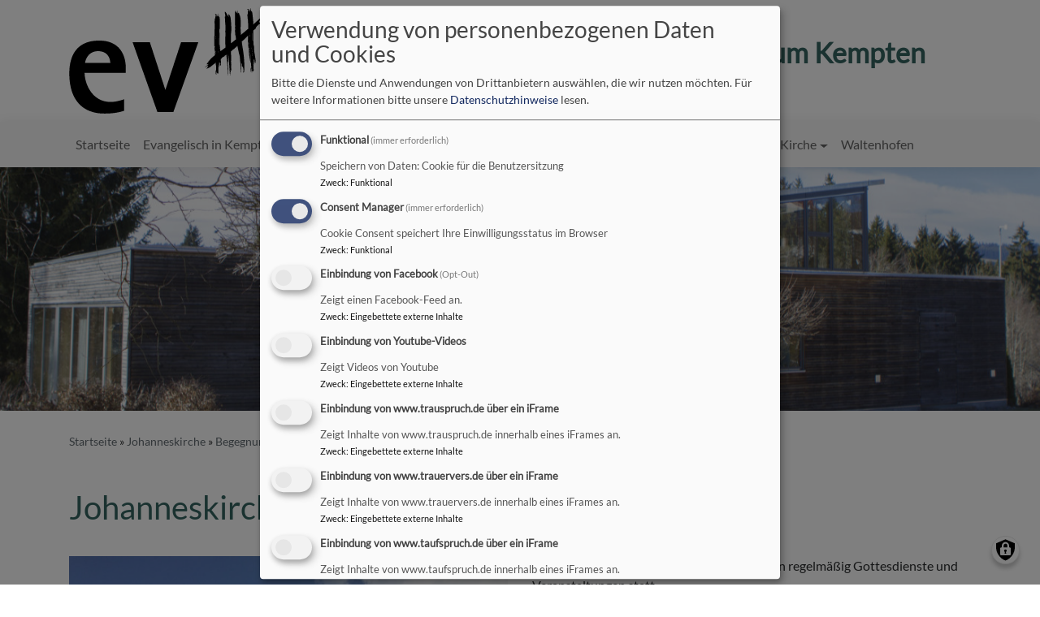

--- FILE ---
content_type: text/html; charset=UTF-8
request_url: https://www.evangelisch-kempten.de/johanneskirche/begegnungsorte/johanneskirche-gemeindezentrum-buchenberg
body_size: 9452
content:
<!DOCTYPE html>
<html lang="de" dir="ltr" prefix="content: http://purl.org/rss/1.0/modules/content/  dc: http://purl.org/dc/terms/  foaf: http://xmlns.com/foaf/0.1/  og: http://ogp.me/ns#  rdfs: http://www.w3.org/2000/01/rdf-schema#  schema: http://schema.org/  sioc: http://rdfs.org/sioc/ns#  sioct: http://rdfs.org/sioc/types#  skos: http://www.w3.org/2004/02/skos/core#  xsd: http://www.w3.org/2001/XMLSchema# ">
  <head>
    <meta charset="utf-8" />
<noscript><style>form.antibot * :not(.antibot-message) { display: none !important; }</style>
</noscript><meta property="og:url" content="https://www.evangelisch-kempten.de/johanneskirche/begegnungsorte/johanneskirche-gemeindezentrum-buchenberg" />
<meta property="og:title" content="Johanneskirche - Gemeindezentrum Buchenberg" />
<meta property="og:image" content="https://www.evangelisch-kempten.de/sites/www.evangelisch-kempten.de/files/styles/max_1300x1300/public/media/img/buchenberg0.jpg?itok=PVyy1SYW" />
<meta name="Generator" content="Drupal 10 (https://www.drupal.org)" />
<meta name="MobileOptimized" content="width" />
<meta name="HandheldFriendly" content="true" />
<meta name="viewport" content="width=device-width, initial-scale=1.0" />
<link rel="icon" href="/themes/custom/vk_blockly/favicon.ico" type="image/vnd.microsoft.icon" />
<link rel="canonical" href="https://www.evangelisch-kempten.de/johanneskirche/begegnungsorte/johanneskirche-gemeindezentrum-buchenberg" />
<link rel="shortlink" href="https://www.evangelisch-kempten.de/node/95" />

    <title>Johanneskirche - Gemeindezentrum Buchenberg | Evang.-Luth. Kirchengemeinden in und um Kempten</title>
    <link rel="stylesheet" media="all" href="/sites/www.evangelisch-kempten.de/files/css/css_wHym8jUsg0XVc7_kxpzGc7uY2ZTpD6T7n8lDKt6p-MQ.css?delta=0&amp;language=de&amp;theme=vk_blockly&amp;include=[base64]" />
<link rel="stylesheet" media="all" href="/sites/www.evangelisch-kempten.de/files/css/css_LWutVn63JNehXlmRccH3-zID6DniJkkn2Z2gWFGqJfU.css?delta=1&amp;language=de&amp;theme=vk_blockly&amp;include=[base64]" />

      <link rel="stylesheet" href="https://www.evangelisch-kempten.de/sites/www.evangelisch-kempten.de/files/theme/lato.css" />
      <link rel="stylesheet" href="https://www.evangelisch-kempten.de/sites/www.evangelisch-kempten.de/files/theme/vk_blockly_custom.css" />
      <script src="/libraries/klaro/dist/klaro-no-translations-no-css.js?t97ush" defer id="klaro-js"></script>

  </head>
  <body class="path-node page-node-type-page">
        <a href="#main-content" class="visually-hidden focusable skip-link">
      Direkt zum Inhalt
    </a>
    
      <div class="dialog-off-canvas-main-canvas" data-off-canvas-main-canvas>
    <div class="layout-container">
<div id="debug">Debug: </div>
        <header role="banner" id="vk_blockly_header">


    
    
    <div class="container">
        <div class="row">
                                </div>
        <div class="row">


                                                <div class="col-sm-3">
                        <a href="/" title="Startseite" rel="home">
                            <img src="/sites/www.evangelisch-kempten.de/files/Logo-ev5-schwarz.png" alt="Startseite" class="img-fluid site-logo" />
                        </a>
                    </div>
                                                <div class="col-sm-9 site-and-slogan">
                    <div class="site-name align-middle"><a href="/" title="Startseite" rel="home">Evang.-Luth. Kirchengemeinden in und um Kempten</a></div>

                                            <div class="site-slogan">FREI+++FROMM+++FRÖHLICH+++FRECH+++EVANGELISCH</div>
                                        </div>
                            

            

        </div>
    </div>



    </header>

    
    

<nav role="navigation" aria-labelledby="block-vk-blockly-main-menu-menu" id="block-vk-blockly-main-menu" class="navbar navbar-toggleable-md navbar-light nav-bg container-fluid sticky-top">
<div class="container">

                        
    <h2 class="visually-hidden" id="block-vk-blockly-main-menu-menu">Hauptnavigation</h2>
    


       


    <button class="navbar-toggler navbar-toggler-left" type="button" data-toggle="collapse" data-target="#navbarSupportedContent" aria-controls="navbarSupportedContent" aria-expanded="false" aria-label="Toggle navigation">
        <span class="navbar-toggler-icon"></span>
    </button>
    <a class="navbar-brand" href="#">&nbsp;</a>
    <div class="collapse navbar-collapse col" id="navbarSupportedContent">
        <ul block="menu" class="navbar-nav mr-auto">                                                                                 <li class="nav-item">

                                            <a href="/startseite" class="nav-link" data-drupal-link-system-path="node/585">Startseite</a>
                    
                </li>
                                                                                <li class="nav-item dropdown mega-dropdown">

                                            <a href="/evangelisch-kempten" class="nav-link dropdown-toggle" data-toggle="dropdown" aria-haspopup="true" aria-expanded="false" data-drupal-link-system-path="node/586">Evangelisch in Kempten</a>
                        
                        <div class="row dropdown-menu mega-dropdown-menu">
                        <div class="col-sm-12 main-item-wrapper"><a href="/evangelisch-kempten" class="main-item" data-drupal-link-system-path="node/586">Evangelisch in Kempten</a></div>
                                                                                 <div class="col-sm-3 flex-column">
                               <ul class="nav flex-column">
                                <a href="/kontakte" class="nav-link level1" data-drupal-link-system-path="node/598">Kontakte / Adressen</a>

                                
                                                                                        <li><a href="/kontakte/pfarraemter" class="nav-link level2" data-drupal-link-system-path="node/604">Pfarrämter</a></li>
                                                                                        <li><a href="/kontakte/pfarrerinnen-und-pfarrer" class="nav-link level2" data-drupal-link-system-path="node/599">Pfarrerinnen und Pfarrer</a></li>
                                                                                        <li><a href="/kontakte/zu-welcher-gemeinde-gehoere-ich" class="nav-link level2" data-drupal-link-system-path="node/7">Zu welcher Gemeinde gehöre ich?</a></li>
                                                                                        <li><a href="/friedhof" class="nav-link level2" data-drupal-link-system-path="node/863">Evangelischer Friedhof</a></li>
                                                                                        <li><a href="/keck-kapelle" class="nav-link level2" data-drupal-link-system-path="node/350">Keck-Kapelle</a></li>
                                        
                                                               </ul>
                            </div>

                                                                                 <div class="col-sm-3 flex-column">
                               <ul class="nav flex-column">
                                <a href="/evangelisch-kempten/aktuellestermine" class="nav-link level1" data-drupal-link-system-path="node/587">Aktuelles</a>

                                
                                                                                        <li><a href="/gottesdienste" class="nav-link level2" data-drupal-link-system-path="node/833">Gottesdienste</a></li>
                                                                                        <li><a href="/evangelisch-kempten/aktuellestermine/veranstaltungen" class="nav-link level2" data-drupal-link-system-path="node/838">Veranstaltungen</a></li>
                                                                                        <li><a href="/evangelisch-kempten/aktuellestermine/angebote-fuer-jung-und-alt" class="nav-link level2" data-drupal-link-system-path="node/594">Angebote</a></li>
                                                                                        <li><a href="/zuh%C3%B6ren" class="nav-link level2" data-drupal-link-system-path="node/886">Zuhören</a></li>
                                        
                                                               </ul>
                            </div>

                                                                                 <div class="col-sm-3 flex-column">
                               <ul class="nav flex-column">
                                <a href="/evangelisch-kempten/service" class="nav-link level1" data-drupal-link-system-path="node/588">Service</a>

                                
                                                                                        <li><a href="/taufe" class="nav-link level2" data-drupal-link-system-path="node/589">Taufe</a></li>
                                                                                        <li><a href="/evangelisch-kempten/service/konfirmation" class="nav-link level2" data-drupal-link-system-path="node/590">Konfirmation</a></li>
                                                                                        <li><a href="/evangelisch-kempten/service/trauung" class="nav-link level2" data-drupal-link-system-path="node/591">Trauung</a></li>
                                                                                        <li><a href="/evangelisch-kempten/kirche-fuer-sie/Abschied" class="nav-link level2" data-drupal-link-system-path="node/592">Beerdigung</a></li>
                                                                                        <li><a href="/evangelisch-kempten/service/kircheneintritt" class="nav-link level2" data-drupal-link-system-path="node/593">Kircheneintritt</a></li>
                                        
                                                               </ul>
                            </div>

                                                                                 <div class="col-sm-3 flex-column">
                               <ul class="nav flex-column">
                                <a href="/evangelisch-kempten/gemeinsame-projekte" class="nav-link level1" data-drupal-link-system-path="node/840">Gemeinsame Projekte</a>

                                                               </ul>
                            </div>

                                                </div>

                    
                </li>
                                                                                <li class="nav-item dropdown mega-dropdown">

                                            <a href="/christuskirche" class="nav-link dropdown-toggle" data-toggle="dropdown" aria-haspopup="true" aria-expanded="false" data-drupal-link-system-path="node/751">Christuskirche</a>
                        
                        <div class="row dropdown-menu mega-dropdown-menu">
                        <div class="col-sm-12 main-item-wrapper"><a href="/christuskirche" class="main-item" data-drupal-link-system-path="node/751">Christuskirche</a></div>
                                                                                 <div class="col-sm-3 flex-column">
                               <ul class="nav flex-column">
                                <a href="/christuskirche#wir" class="nav-link level1" data-drupal-link-system-path="node/751">Wir stellen uns vor</a>

                                
                                                                                        <li><a href="/christuskirche#pfarrer" class="nav-link level2" data-drupal-link-system-path="node/751">Pfarrer*innen und Pfarramt</a></li>
                                                                                        <li><a href="/christuskirche/kv" class="nav-link level2" data-drupal-link-system-path="node/754">Kirchenvorstand</a></li>
                                                                                        <li><a href="/christuskirche#gemeindegebiet" class="nav-link level2" data-drupal-link-system-path="node/751">Gemeindegebiet</a></li>
                                                                                        <li><a href="/christuskirche#chronik" class="nav-link level2" data-drupal-link-system-path="node/751">Chronik</a></li>
                                                                                        <li><a href="/christuskirche#CK_Kontakt" class="nav-link level2" data-drupal-link-system-path="node/751">Kontakt</a></li>
                                                                                        <li><a href="/christuskirche#CK_AktivGegenMissbrauch" class="nav-link level2" data-drupal-link-system-path="node/751">Aktiv gegen Missbrauch</a></li>
                                        
                                                               </ul>
                            </div>

                                                                                 <div class="col-sm-3 flex-column">
                               <ul class="nav flex-column">
                                <a href="/christuskirche/termine/gottesdienste" class="nav-link level1" data-drupal-link-system-path="node/759">Termine</a>

                                
                                                                                        <li><a href="/christuskirche/termine/gottesdienste" class="nav-link level2" data-drupal-link-system-path="node/759">Gottesdienste</a></li>
                                                                                        <li><a href="/christuskirche/termine/veranstaltungen" class="nav-link level2" data-drupal-link-system-path="node/762">Veranstaltungen</a></li>
                                                                                        <li><a href="/christuskirche/news" class="nav-link level2" data-drupal-link-system-path="node/755">Neuigkeiten</a></li>
                                        
                                                               </ul>
                            </div>

                                                                                 <div class="col-sm-3 flex-column">
                               <ul class="nav flex-column">
                                <a href="/christuskirche/gruppen" class="nav-link level1" data-drupal-link-system-path="node/760">Gruppen</a>

                                
                                                                                        <li><a href="https://www.evangelisch-kempten.de/christuskirche/gruppen#Kinder" class="nav-link level2">Kinder</a></li>
                                                                                        <li><a href="/christuskirche/gruppen#Jugendliche" class="nav-link level2" data-drupal-link-system-path="node/760">Jugendliche</a></li>
                                                                                        <li><a href="/christuskirche/gruppen#Erwachsene" class="nav-link level2" data-drupal-link-system-path="node/760">Erwachsene</a></li>
                                                                                        <li><a href="/christuskirche/musik" class="nav-link level2" data-drupal-link-system-path="node/763">Musik</a></li>
                                        
                                                               </ul>
                            </div>

                                                                                 <div class="col-sm-3 flex-column">
                               <ul class="nav flex-column">
                                <a href="/christuskirche/sonstiges/downloads/" class="nav-link level1">Sonstiges</a>

                                
                                                                                        <li><a href="/christuskirche/tischlein-deck-dich" class="nav-link level2" data-drupal-link-system-path="node/847">Tischlein-deck-dich</a></li>
                                                                                        <li><a href="/christuskirche/der-gruene-gockel" class="nav-link level2" data-drupal-link-system-path="node/806">Der Grüne Gockel</a></li>
                                                                                        <li><a href="/christuskirche/sonstiges/downloads" class="nav-link level2" data-drupal-link-system-path="node/752">Gemeindebrief</a></li>
                                                                                        <li><a href="/christuskirche/sonstiges/downloads" class="nav-link level2" data-drupal-link-system-path="node/752">Downloads</a></li>
                                                                                        <li><a href="/christuskirche/sonstiges/bildergalerie" class="nav-link level2" data-drupal-link-system-path="node/753">Bilder</a></li>
                                        
                                                               </ul>
                            </div>

                                                </div>

                    
                </li>
                                                                                <li class="nav-item active dropdown mega-dropdown">

                                            <a href="/johanneskirche" class="nav-link dropdown-toggle" data-toggle="dropdown" aria-haspopup="true" aria-expanded="false" data-drupal-link-system-path="node/520">Johanneskirche</a>
                        
                        <div class="row dropdown-menu mega-dropdown-menu">
                        <div class="col-sm-12 main-item-wrapper"><a href="/johanneskirche" class="main-item" data-drupal-link-system-path="node/520">Johanneskirche</a></div>
                                                                                 <div class="col-sm-3 flex-column">
                               <ul class="nav flex-column">
                                <a href="/johanneskirche/gr%C3%BCnergockel" class="nav-link level1" data-drupal-link-system-path="node/788">Grüner Gockel</a>

                                                               </ul>
                            </div>

                                                                                 <div class="col-sm-3 flex-column">
                               <ul class="nav flex-column">
                                <a href="/johanneskirche/kontakt-wir-sind-fuer-sie-da" class="nav-link level1" data-drupal-link-system-path="node/110">Kontakt</a>

                                                               </ul>
                            </div>

                                                                                 <div class="col-sm-3 flex-column">
                               <ul class="nav flex-column">
                                <a href="/johanneskirche/gemeindebrief-ev5-johanneskirche" class="nav-link level1" data-drupal-link-system-path="node/661">Gemeindebrief ev5 - Ausgabe 1 -2026, Johanneskirche Kempten</a>

                                                               </ul>
                            </div>

                                                                                 <div class="col-sm-3 flex-column">
                               <ul class="nav flex-column">
                                <a href="/johanneskirche/gemeinschaft-finden" class="nav-link level1" data-drupal-link-system-path="node/113">Gemeinschaft finden</a>

                                
                                                                                        <li><a href="/johanneskirche/gemeinschaft-finden/exerzitien-im-alltag" class="nav-link level2" data-drupal-link-system-path="node/628">Exerzitien im Alltag</a></li>
                                                                                        <li><a href="/johanneskirche/gemeinschaft-finden/meditatives-bibelteilen" class="nav-link level2" data-drupal-link-system-path="node/650">Meditatives Bibelteilen</a></li>
                                                                                        <li><a href="/johanneskirche/gemeinschaft-finden/bibelkreis-und-bibelentdecker" class="nav-link level2" data-drupal-link-system-path="node/616">Haus- und Bibelkreis</a></li>
                                                                                        <li><a href="/johanneskirche/gemeinschaft-finden/jugend-johannes" class="nav-link level2" data-drupal-link-system-path="node/112">Jugend in Johannes</a></li>
                                                                                        <li><a href="/johanneskirche/gemeinschaft-finden/kinder-und-familien-johannes" class="nav-link level2" data-drupal-link-system-path="node/629">Kinder und Familien in Johannes</a></li>
                                                                                        <li><a href="/johanneskirche/gemeinschaft-finden/konfirmanden" class="nav-link level2" data-drupal-link-system-path="node/435">Konfirmanden</a></li>
                                                                                        <li><a href="/johanneskirche/gemeinschaft-finden/musik" class="nav-link level2" data-drupal-link-system-path="node/615">Musik</a></li>
                                                                                        <li><a href="/johanneskirche/gemeinschaft-finden/seniorinnen-und-senioren" class="nav-link level2" data-drupal-link-system-path="node/614">Seniorinnen und Senioren</a></li>
                                                                                        <li><a href="/johanneskirche/gemeinschaft-finden/oekumene" class="nav-link level2" data-drupal-link-system-path="node/617">Ökumene</a></li>
                                                                                        <li><a href="/johanneskirche/gemeinschaft-finden/taizegebet" class="nav-link level2" data-drupal-link-system-path="node/656">Taizégebet</a></li>
                                        
                                                               </ul>
                            </div>

                                                                                 <div class="col-sm-3 flex-column">
                               <ul class="nav flex-column">
                                <a href="/johanneskirche/johanneskirche-aktuelles" class="nav-link level1" data-drupal-link-system-path="node/624">Johanneskirche Aktuelles</a>

                                                               </ul>
                            </div>

                                                                                 <div class="col-sm-3 flex-column">
                               <ul class="nav flex-column">
                                <a href="/johanneskirche/foerderverein-johannes-ev" class="nav-link level1" data-drupal-link-system-path="node/391">Förderverein Johannes e.V.</a>

                                
                                                                                        <li><a href="/johanneskirche/foerderverein-johannes-ev/veranstaltungen" class="nav-link level2" data-drupal-link-system-path="node/553">Veranstaltungen</a></li>
                                        
                                                               </ul>
                            </div>

                                                                                 <div class="col-sm-3 flex-column">
                               <ul class="nav flex-column">
                                <a href="/johanneskirche/unsere-kindergaerten" class="nav-link level1" data-drupal-link-system-path="node/612">Unsere Kindergärten</a>

                                
                                                                                        <li><a href="/johanneskirche/unsere-kindergaerten/johanneskindergarten" class="nav-link level2" data-drupal-link-system-path="node/114">JohannesKinderGarten</a></li>
                                                                                        <li><a href="/johanneskirche/unsere-kindergaerten/kindergarten-arche-noah" class="nav-link level2" data-drupal-link-system-path="node/611">Kindergarten Arche Noah</a></li>
                                        
                                                               </ul>
                            </div>

                                                                                 <div class="active col-sm-3 flex-column">
                               <ul class="nav flex-column">
                                <a href="/johanneskirche/begegnungsorte" class="nav-link level1" data-drupal-link-system-path="node/610">Begegnungsorte</a>

                                
                                                                                        <li><a href="/johanneskirche/begegnungsorte/johanneskirche" class="nav-link level2" data-drupal-link-system-path="node/93">Johanneskirche Kempten</a></li>
                                                                                        <li><a href="/johanneskirche/begegnungsorte/johanneskirche-gemeindezentrum-buchenberg" class="nav-link level2 is-active" data-drupal-link-system-path="node/95" aria-current="page">Johanneskirche - Gemeindezentrum Buchenberg</a></li>
                                                                                        <li><a href="/johanneskirche/begegnungsorte/wo-wir-leben-am-anfang-war-der-kindergarten" class="nav-link level2" data-drupal-link-system-path="node/80">Wo wir leben / Geschichte</a></li>
                                        
                                                               </ul>
                            </div>

                                                                                 <div class="col-sm-3 flex-column">
                               <ul class="nav flex-column">
                                <a href="/johanneskirche/kirchenvorstand" class="nav-link level1" data-drupal-link-system-path="node/176">Kirchenvorstand</a>

                                                               </ul>
                            </div>

                                                </div>

                    
                </li>
                                                                                <li class="nav-item">

                                            <a href="/markuskirche" class="nav-link" data-drupal-link-system-path="node/909">Markuskirche</a>
                    
                </li>
                                                                                <li class="nav-item dropdown mega-dropdown">

                                            <a href="/matthaeuskirche" class="nav-link dropdown-toggle" data-toggle="dropdown" aria-haspopup="true" aria-expanded="false" data-drupal-link-system-path="node/20">Matthäuskirche</a>
                        
                        <div class="row dropdown-menu mega-dropdown-menu">
                        <div class="col-sm-12 main-item-wrapper"><a href="/matthaeuskirche" class="main-item" data-drupal-link-system-path="node/20">Matthäuskirche</a></div>
                                                                                 <div class="col-sm-3 flex-column">
                               <ul class="nav flex-column">
                                <a href="/matthaeuskirche/kontakt-matthaeuskirche" class="nav-link level1" data-drupal-link-system-path="node/28">Kontakt</a>

                                
                                                                                        <li><a href="/matthaeuskirche/kontakt-matthaeuskirche/kirchenvorstand" class="nav-link level2" data-drupal-link-system-path="node/181">Kirchenvorstand</a></li>
                                                                                        <li><a href="/matthaeuskirche/kontakt/gemeindegrenzen" class="nav-link level2" data-drupal-link-system-path="node/343">Gemeindegrenzen</a></li>
                                        
                                                               </ul>
                            </div>

                                                                                 <div class="col-sm-3 flex-column">
                               <ul class="nav flex-column">
                                <a href="/matthaeuskirche/gemeindeleben" class="nav-link level1" data-drupal-link-system-path="node/794">Gemeindeleben</a>

                                
                                                                                        <li><a href="/matthaeuskirche/gemeindeleben/termine" class="nav-link level2" data-drupal-link-system-path="node/179">Termine</a></li>
                                                                                        <li><a href="/matthaeuskirche/gemeindeleben/infos-zu-konfirmation" class="nav-link level2" data-drupal-link-system-path="node/680">Infos zu Konfirmation</a></li>
                                                                                        <li><a href="/matthaeuskirche/der-gruene-gockel" title="Der Grüne Gockel" class="nav-link level2" data-drupal-link-system-path="node/783">Der Grüne Gockel</a></li>
                                        
                                                               </ul>
                            </div>

                                                                                 <div class="col-sm-3 flex-column">
                               <ul class="nav flex-column">
                                <a href="/matthaeuskirche/matthaeus-kindertagesstaette" class="nav-link level1" data-drupal-link-system-path="node/60">Matthäus Kindertagesstätte</a>

                                
                                                                                        <li><a href="/matthaeuskirche/matthaeus-kindertagesstaette/team" class="nav-link level2" data-drupal-link-system-path="node/65">Team</a></li>
                                                                                        <li><a href="/matthaeuskirche/matthaeus-kindertagesstaette/konzeption" class="nav-link level2" data-drupal-link-system-path="node/64">Infos</a></li>
                                                                                        <li><a href="/matthaeuskirche/matthaeus-kindertagesstaette/bildergalerie-kita" class="nav-link level2" data-drupal-link-system-path="node/175">Bilder KiTa</a></li>
                                                                                        <li><a href="/matthaeuskirche/matthaeus-kindertagesstaette/morgenkreis" class="nav-link level2" data-drupal-link-system-path="node/848">Morgenkreis</a></li>
                                        
                                                               </ul>
                            </div>

                                                                                 <div class="col-sm-3 flex-column">
                               <ul class="nav flex-column">
                                <a href="/matthaeuskirche/bildergalerie" class="nav-link level1" data-drupal-link-system-path="node/62">Bildergalerie</a>

                                                               </ul>
                            </div>

                                                </div>

                    
                </li>
                                                                                <li class="nav-item dropdown mega-dropdown">

                                            <a href="/st-mang-kirche" class="nav-link dropdown-toggle" data-toggle="dropdown" aria-haspopup="true" aria-expanded="false" data-drupal-link-system-path="node/23">St.-Mang-Kirche</a>
                        
                        <div class="row dropdown-menu mega-dropdown-menu">
                        <div class="col-sm-12 main-item-wrapper"><a href="/st-mang-kirche" class="main-item" data-drupal-link-system-path="node/23">St.-Mang-Kirche</a></div>
                                                                                 <div class="col-sm-3 flex-column">
                               <ul class="nav flex-column">
                                <a href="/st-mang-kirche/aktuelles" class="nav-link level1" data-drupal-link-system-path="node/141">Aktuelles</a>

                                                               </ul>
                            </div>

                                                                                 <div class="col-sm-3 flex-column">
                               <ul class="nav flex-column">
                                <a href="/st-mang-kirche/ueber-uns" class="nav-link level1" data-drupal-link-system-path="node/834">Über uns</a>

                                
                                                                                        <li><a href="/st-mang-kirche/kontakt" class="nav-link level2" data-drupal-link-system-path="node/57">Kontakt &amp; Team</a></li>
                                                                                        <li><a href="/st-mang-kirche/ueber-uns/unsere-kirche" title="Die St.-Mang-Kirche: Gebäude mit Geschichte" class="nav-link level2" data-drupal-link-system-path="node/140">Unsere Kirche</a></li>
                                                                                        <li><a href="/st-mang-kirche/ueber-uns/freundeskreis" title="Freundeskreis St.-Mang-Kirche Kempten e.V." class="nav-link level2" data-drupal-link-system-path="node/296">Freundeskreis St.-Mang-Kirche</a></li>
                                                                                        <li><a href="/kv-stmang" class="nav-link level2" data-drupal-link-system-path="node/623">Kirchenvorstand</a></li>
                                        
                                                               </ul>
                            </div>

                                                                                 <div class="col-sm-3 flex-column">
                               <ul class="nav flex-column">
                                <a href="/kirchenmusik" class="nav-link level1" data-drupal-link-system-path="node/58">Kirchenmusik</a>

                                                               </ul>
                            </div>

                                                                                 <div class="col-sm-3 flex-column">
                               <ul class="nav flex-column">
                                <a href="/st-mang-kirche/sonstiges" class="nav-link level1" data-drupal-link-system-path="node/836">Sonstiges</a>

                                
                                                                                        <li><a href="/st-mang-kirche/Videoandachten" class="nav-link level2" data-drupal-link-system-path="node/674">Videoandachten</a></li>
                                                                                        <li><a href="/st-mang-kirche/sonstiges/bilder-impressionen-der-st-mang-kirche" class="nav-link level2" data-drupal-link-system-path="node/84">Bilder - Impressionen</a></li>
                                        
                                                               </ul>
                            </div>

                                                </div>

                    
                </li>
                                                                                <li class="nav-item">

                                            <a href="/waltenhofen" class="nav-link" data-drupal-link-system-path="node/937">Waltenhofen</a>
                    
                </li>
                    </ul>
        
    </div>






    </div>
</nav>



                       <div id="vk_blockly_headerimg" class="parallax parallax-header">
        <div  class="parallax-bg" style="background:url('https://www.evangelisch-kempten.de/sites/www.evangelisch-kempten.de/files/styles/banner_1400x500/public/media/img/buchenberg0.jpg?itok=0tpdk3FS') no-repeat center center;background-size:cover;">
            <!--img srcset="https://www.evangelisch-kempten.de/sites/www.evangelisch-kempten.de/files/styles/banner_768x270/public/media/img/buchenberg0.jpg?h=58a9475b&amp;itok=zT_qZTeG 768w, https://www.evangelisch-kempten.de/sites/www.evangelisch-kempten.de/files/styles/banner_1400x500/public/media/img/buchenberg0.jpg?itok=0tpdk3FS 1400w" sizes="100vw" src="https://www.evangelisch-kempten.de/sites/www.evangelisch-kempten.de/files/styles/banner_1400x500/public/media/img/buchenberg0.jpg?itok=0tpdk3FS" alt="Headerbild" typeof="foaf:Image"-->
          <!-- <div class="parallax-content">Johanneskirche - Gemeindezentrum Buchenberg</div> -->
        </div>
     </div>
            

  <main role="main">
    <a id="main-content" tabindex="-1"></a>      
    



<!-- system_breadcrumb_block Region: pagetop_first - Block-ID: vk_blockly_breadcrumbs -->
<div class="container"><div class="row">

                    
<div id="block-vk-blockly-breadcrumbs" class="col paragraph-block align-items-stretch system_breadcrumb_block">
  
    
          <ol class="breadcrumb">
                    <li >
                                    <a href="/">Startseite</a>
                            </li>
                    <li >
                                    <a href="/johanneskirche">Johanneskirche</a>
                            </li>
                    <li >
                                    <a href="/johanneskirche/begegnungsorte">Begegnungsorte</a>
                            </li>
                    <li >
                                    Johanneskirche - Gemeindezentrum Buchenberg
                            </li>
            </ol>

  </div>

  </div></div>
<div data-drupal-messages-fallback class="hidden"></div>



    <!--div class="layout-content"-->
        
    



<!-- page_title_block Region: content - Block-ID: vk_blockly_page_title -->
<div class="container"><div class="row">

                    
<div id="block-vk-blockly-page-title" class="col paragraph-block align-items-stretch page_title_block">
  
    
      
  <h1><span property="schema:name">Johanneskirche - Gemeindezentrum Buchenberg</span>
</h1>


  </div>

  </div></div>


<!-- system_main_block Region: content - Block-ID: vk_blockly_content -->
<!-- noNodePage:  -->
        <div id="block-vk-blockly-content" class="system_main_block">
            
                        
                            
<article data-history-node-id="95" about="/johanneskirche/begegnungsorte/johanneskirche-gemeindezentrum-buchenberg" typeof="schema:WebPage" class="node node--type-page node--view-mode-full">

  
      <span property="schema:name" content="Johanneskirche - Gemeindezentrum Buchenberg" class="hidden"></span>


  
  <div class="node__content">
      
              <div class="container">
    <div class="row">
        
                                                            <div class="col-md">
                  <figure role="group">
                    
              <div class="media-bild view-mode-bild-50">
                        
<a href="https://www.evangelisch-kempten.de/sites/www.evangelisch-kempten.de/files/styles/max_1300x1300/public/media/img/buchenberg_aussen_mit_kreuz.jpg?itok=IPs3SXSG" aria-label="{&quot;alt&quot;:&quot;Buchenberg mit Kreuz&quot;}" role="button"  title="Buchenberg mit Kreuz" data-colorbox-gallery="" class="colorbox" aria-controls="colorbox-65vhJzGU0n4" data-cbox-img-attrs="{&quot;alt&quot;:&quot;Buchenberg mit Kreuz&quot;}">    <img id="colorbox-65vhJzGU0n4" src="/sites/www.evangelisch-kempten.de/files/styles/max_650x650/public/media/img/buchenberg_aussen_mit_kreuz.jpg?itok=6OtsLZ2e" width="650" height="488" alt="Buchenberg mit Kreuz" loading="lazy" typeof="foaf:Image" class="img-fluid" />
</a>

      <div class="vk_bildrechte clearfix">
    <span>Bildrechte</span>

            <span>privat</span>
    
</div>

    </div>

      
  
                  <figcaption></figcaption>
                  </figure>
                </div>
                <div class="col-md ">
                            <p>Auch im Gemeindehaus in&nbsp;Buchenberg finden regelmäßig Gottesdienste und Veranstaltungen statt.</p>
      
                </div>
                
                                
                                            
        
    </div>
</div>

              <div class="container blockcount1">
    <div class="row">

            
              



<!-- et_listteaser Region:  - Block-ID: evangelischetermineteaser -->

                    
<div id="block-evangelischetermineteaser" class="col paragraph-block align-items-stretch et_listteaser">
  
      <h2>Die nächsten Veranstaltungen im Gemeindezentrum</h2>
    
      
<div class="colorbox-container et-teaser-container" data-vid="1274"
  data-showimages="1" data-count="5" data-highlight="all"
     data-eventtype="all" data-people="all" data-et_q=""
     data-place="10056" data-cha="" data-addparams=""
     data-displaytype="V" data-addoutput="" data-host="www.evangelische-termine.de"
>
  </div>

  </div>


      
  
    

    </div>
</div>

              <div class="container">
    <div class="row">
        <div class="col">
            
                                      
              <div class="galleria_container"><a href="https://www.evangelisch-kempten.de/sites/www.evangelisch-kempten.de/files/styles/juicebox_medium/public/bildergalerien/Buchenberg%20Vorderansicht.jpg?itok=Q93WEaQd"><img src="https://www.evangelisch-kempten.de/sites/www.evangelisch-kempten.de/files/styles/juicebox_square_thumb/public/bildergalerien/Buchenberg%20Vorderansicht.jpg?itok=LEGkzgFd" alt="Buchenberg Vorderansicht" data-description="Buchenberg Vorderansicht" data-big="https://www.evangelisch-kempten.de/sites/www.evangelisch-kempten.de/files/styles/juicebox_large/public/bildergalerien/Buchenberg%20Vorderansicht.jpg?itok=nhtTyTPM" /></a><a href="https://www.evangelisch-kempten.de/sites/www.evangelisch-kempten.de/files/styles/juicebox_medium/public/bildergalerien/Buchenberg%20im%20Schnee.jpg?itok=9FHCo_sQ"><img src="https://www.evangelisch-kempten.de/sites/www.evangelisch-kempten.de/files/styles/juicebox_square_thumb/public/bildergalerien/Buchenberg%20im%20Schnee.jpg?itok=0Snn7Q_K" alt="Buchenberg im Schnee" data-description="Buchenberg im Schnee" data-big="https://www.evangelisch-kempten.de/sites/www.evangelisch-kempten.de/files/styles/juicebox_large/public/bildergalerien/Buchenberg%20im%20Schnee.jpg?itok=bKwJZlvp" /></a><a href="https://www.evangelisch-kempten.de/sites/www.evangelisch-kempten.de/files/styles/juicebox_medium/public/bildergalerien/Berggottesdienst%20Buchenberg.jpg?itok=ajbe5O8A"><img src="https://www.evangelisch-kempten.de/sites/www.evangelisch-kempten.de/files/styles/juicebox_square_thumb/public/bildergalerien/Berggottesdienst%20Buchenberg.jpg?itok=hb5UQicv" alt="Berggottesdienst Buchenberg" data-description="Berggottesdienst Buchenberg" data-big="https://www.evangelisch-kempten.de/sites/www.evangelisch-kempten.de/files/styles/juicebox_large/public/bildergalerien/Berggottesdienst%20Buchenberg.jpg?itok=PgITXA2e" /></a></div>
      
  
                
                    </div>
    </div>
</div>
              

                    <div class="geoposition" id="position-id191" data-lat="47.697177431777"
             data-lng="10.234641753967" data-color=""
             data-stroke=""
             data-markersize="50"
        data-popupcontent="Evang. Kirchengemeinde Johanneskirche - Gemeindezentrum Buchenberg"
        data-markerimg=""></div>

        <div id="popup-position-id191" class="ol-popup">
            <a href="#" id="popup-closer-position-id191" class="ol-popup-closer"></a>
            <div id="popup-content-position-id191"></div>
        </div>
                

      
  <div class="container vk_tags">
 <div class="row">
  <div class="col">
    <a href="/tags/johannes" hreflang="de">Johannes</a>
   </div>
  </div>
 </div><div class="container inlinelinks">
</div>

  </div>

</article>

                    </div>



    <!--/div-->
      <div class="container pagefooter">
          <div class="row">

                                                    </div>
      </div>
  </main>

  
    <footer role="contentinfo" id="vk_blockly_footer">
        
            <!--div class="container">
                <div class="row"><div class="col">
                        <div class="shariff" data-lang="de" data-orientation="horizontal"
                             data-services="[&quot;facebook&quot;,&quot;twitter&quot;,&quot;whatsapp&quot;,&quot;linkedIn&quot;]"
                             data-theme="grey"></div>
                    </div></div>
            </div-->
                <div class="container">
          <div class="row">
              
    <nav role="navigation" aria-labelledby="block-hauptnavigation-footer-menu" id="block-hauptnavigation-footer" class="col">
                        
    <h2 class="visually-hidden" id="block-hauptnavigation-footer-menu">Hauptnavigation</h2>
    

                        <ul class="menu">
                                <li class="menu-item">
                <a href="/startseite" data-drupal-link-system-path="node/585">Startseite</a>
                            </li>
                                <li class="menu-item">
                <a href="/evangelisch-kempten" data-drupal-link-system-path="node/586">Evangelisch in Kempten</a>
                            </li>
                                <li class="menu-item">
                <a href="/christuskirche" data-drupal-link-system-path="node/751">Christuskirche</a>
                            </li>
                                <li class="menu-item">
                <a href="/johanneskirche" data-drupal-link-system-path="node/520">Johanneskirche</a>
                            </li>
                                <li class="menu-item">
                <a href="/markuskirche" data-drupal-link-system-path="node/909">Markuskirche</a>
                            </li>
                                <li class="menu-item">
                <a href="/matthaeuskirche" data-drupal-link-system-path="node/20">Matthäuskirche</a>
                            </li>
                                <li class="menu-item">
                <a href="/st-mang-kirche" data-drupal-link-system-path="node/23">St.-Mang-Kirche</a>
                            </li>
                                <li class="menu-item">
                <a href="/waltenhofen" data-drupal-link-system-path="node/937">Waltenhofen</a>
                            </li>
            </ul>
        


    </nav>
<nav role="navigation" aria-labelledby="block-vk-blockly-footer-menu" id="block-vk-blockly-footer" class="block block-menu navigation menu--footer col">
            
  <h2 class="visually-hidden" id="block-vk-blockly-footer-menu">Fußbereichsmenü</h2>
  

                      <ul class="menu">
                    <li class="menu-item">
        <a href="/contact" data-drupal-link-system-path="contact">Kontakt</a>
              </li>
                <li class="menu-item">
        <a href="/impressum" data-drupal-link-system-path="node/3">Impressum</a>
              </li>
                <li class="menu-item">
        <a href="/vkdatenschutz" title="Dynamische Datenchutzerklärung aus den Einstellungen der Seite" data-drupal-link-system-path="vkdatenschutz">Datenschutzerklärung</a>
              </li>
        </ul>
  


  </nav>
<nav role="navigation" aria-labelledby="block-vk-blockly-account-menu-menu" id="block-vk-blockly-account-menu" class="block block-menu navigation menu--account col">
            
  <h2 class="visually-hidden" id="block-vk-blockly-account-menu-menu">Benutzermenü</h2>
  

                      <ul class="menu">
                    <li class="menu-item">
        <a href="/user/login" data-drupal-link-system-path="user/login">Anmelden</a>
              </li>
        </ul>
  


  </nav>




          </div>
          <div class="row">
              <div class="col">
                  <div id="vk_copyright"><span class="align-bottom"><a href="http://www.vernetzte-kirche.de" target="_blank"><img src="/themes/custom/vk_base/images/Logo_vk_80.png" align="bottom" alt="Logo Vernetzte Kirche"></a></span></div>
              </div>
          </div>
      </div>

    </footer>
  
</div>
  </div>

    
    <script type="application/json" data-drupal-selector="drupal-settings-json">{"path":{"baseUrl":"\/","pathPrefix":"","currentPath":"node\/95","currentPathIsAdmin":false,"isFront":false,"currentLanguage":"de"},"pluralDelimiter":"\u0003","suppressDeprecationErrors":true,"klaro":{"config":{"elementId":"klaro","storageMethod":"cookie","cookieName":"klaro","cookieExpiresAfterDays":180,"cookieDomain":"","groupByPurpose":false,"acceptAll":true,"hideDeclineAll":true,"hideLearnMore":false,"learnMoreAsButton":true,"additionalClass":" hide-consent-dialog-title learn-more-as-button klaro-theme-vk_blockly","disablePoweredBy":false,"htmlTexts":false,"autoFocus":true,"mustConsent":true,"privacyPolicy":"\/","lang":"de","services":[{"name":"cms","default":true,"title":"Funktional","description":"Speichern von Daten: Cookie f\u00fcr die Benutzersitzung","purposes":["cms"],"callbackCode":"","cookies":["^[SESS|SSESS]","",""],"required":true,"optOut":false,"onlyOnce":false,"contextualConsentOnly":false,"contextualConsentText":"","wrapperIdentifier":[],"translations":{"de":{"title":"Funktional"}}},{"name":"klaro","default":true,"title":"Consent Manager","description":"Cookie Consent speichert Ihre Einwilligungsstatus im Browser","purposes":["cms"],"callbackCode":"","cookies":[],"required":true,"optOut":false,"onlyOnce":false,"contextualConsentOnly":false,"contextualConsentText":"Consent Text...","wrapperIdentifier":[],"translations":{"de":{"title":"Consent Manager"}}},{"name":"facebook","default":false,"title":"Einbindung von Facebook","description":"Zeigt einen Facebook-Feed an.","purposes":["external_content"],"callbackCode":"","cookies":[],"required":false,"optOut":true,"onlyOnce":false,"contextualConsentOnly":true,"contextualConsentText":"Inhalte von Facebook anzeigen?","wrapperIdentifier":[],"translations":{"de":{"title":"Facebook"}}},{"name":"video_youtube","default":false,"title":"Einbindung von Youtube-Videos","description":"Zeigt Videos von Youtube","purposes":["external_content"],"callbackCode":"","cookies":[],"required":false,"optOut":false,"onlyOnce":false,"contextualConsentOnly":true,"contextualConsentText":"Externe Videos (Youtube) anzeigen?","wrapperIdentifier":[],"translations":{"de":{"title":"Videos"}}},{"name":"iframe_www_trauspruch_de","default":false,"title":"Einbindung von www.trauspruch.de \u00fcber ein iFrame","description":"Zeigt Inhalte von www.trauspruch.de innerhalb eines iFrames an.","purposes":["external_content"],"callbackCode":"","cookies":[],"required":false,"optOut":false,"onlyOnce":false,"contextualConsentOnly":true,"contextualConsentText":"Externe Inhalte von www.trauspruch.de anzeigen?","wrapperIdentifier":[],"translations":{"de":{"title":"Inhalte von www.trauspruch.de"}}},{"name":"iframe_www_trauervers_de","default":false,"title":"Einbindung von www.trauervers.de \u00fcber ein iFrame","description":"Zeigt Inhalte von www.trauervers.de innerhalb eines iFrames an.","purposes":["external_content"],"callbackCode":"","cookies":[],"required":false,"optOut":false,"onlyOnce":false,"contextualConsentOnly":true,"contextualConsentText":"Externe Inhalte von www.trauervers.de anzeigen?","wrapperIdentifier":[],"translations":{"de":{"title":"Inhalte von www.trauervers.de"}}},{"name":"iframe_www_taufspruch_de","default":false,"title":"Einbindung von www.taufspruch.de \u00fcber ein iFrame","description":"Zeigt Inhalte von www.taufspruch.de innerhalb eines iFrames an.","purposes":["external_content"],"callbackCode":"","cookies":[],"required":false,"optOut":false,"onlyOnce":false,"contextualConsentOnly":true,"contextualConsentText":"Externe Inhalte von www.taufspruch.de anzeigen?","wrapperIdentifier":[],"translations":{"de":{"title":"Inhalte von www.taufspruch.de"}}},{"name":"iframe_www_konfispruch_de","default":false,"title":"Einbindung von www.konfispruch.de \u00fcber ein iFrame","description":"Zeigt Inhalte von www.konfispruch.de innerhalb eines iFrames an.","purposes":["external_content"],"callbackCode":"","cookies":[],"required":false,"optOut":false,"onlyOnce":false,"contextualConsentOnly":true,"contextualConsentText":"Externe Inhalte von www.konfispruch.de anzeigen?","wrapperIdentifier":[],"translations":{"de":{"title":"Inhalte von www.konfispruch.de"}}},{"name":"iframe_kirchenmitgliedschaft_bayern_evangelisch_de","default":false,"title":"Einbindung von kirchenmitgliedschaft.bayern-evangelisch.de \u00fcber ein iFrame","description":"Zeigt Inhalte von kirchenmitgliedschaft.bayern-evangelisch.de innerhalb eines iFrames an.","purposes":["external_content"],"callbackCode":"","cookies":[],"required":false,"optOut":false,"onlyOnce":false,"contextualConsentOnly":true,"contextualConsentText":"Externe Inhalte von kirchenmitgliedschaft.bayern-evangelisch.de anzeigen?","wrapperIdentifier":[],"translations":{"de":{"title":"Inhalte von kirchenmitgliedschaft.bayern-evangelisch.de"}}},{"name":"iframe_www_kirche_mit_kindern_de","default":false,"title":"Einbindung von www.kirche-mit-kindern.de \u00fcber ein iFrame","description":"Zeigt Inhalte von www.kirche-mit-kindern.de innerhalb eines iFrames an.","purposes":["external_content"],"callbackCode":"","cookies":[],"required":false,"optOut":false,"onlyOnce":false,"contextualConsentOnly":true,"contextualConsentText":"Externe Inhalte von www.kirche-mit-kindern.de anzeigen?","wrapperIdentifier":[],"translations":{"de":{"title":"Inhalte von www.kirche-mit-kindern.de"}}},{"name":"iframe_www_ebs_dekanat_kempten_de","default":false,"title":"Einbindung von www.ebs-dekanat-kempten.de \u00fcber ein iFrame","description":"Zeigt Inhalte von www.ebs-dekanat-kempten.de innerhalb eines iFrames an.","purposes":["external_content"],"callbackCode":"","cookies":[],"required":false,"optOut":false,"onlyOnce":false,"contextualConsentOnly":true,"contextualConsentText":"Externe Inhalte von www.ebs-dekanat-kempten.de anzeigen?","wrapperIdentifier":[],"translations":{"de":{"title":"Inhalte von www.ebs-dekanat-kempten.de"}}},{"name":"iframe_www_br_de","default":false,"title":"Einbindung von www.br.de \u00fcber ein iFrame","description":"Zeigt Inhalte von www.br.de innerhalb eines iFrames an.","purposes":["external_content"],"callbackCode":"","cookies":[],"required":false,"optOut":false,"onlyOnce":false,"contextualConsentOnly":true,"contextualConsentText":"Externe Inhalte von www.br.de anzeigen?","wrapperIdentifier":[],"translations":{"de":{"title":"Inhalte von www.br.de"}}}],"translations":{"de":{"consentModal":{"title":"Verwendung von personenbezogenen Daten und Cookies","description":"Bitte die Dienste und Anwendungen von Drittanbietern ausw\u00e4hlen, die wir nutzen m\u00f6chten.\n","privacyPolicy":{"name":"Datenschutzhinweise","text":"F\u00fcr weitere Informationen bitte unsere {privacyPolicy} lesen.\n"}},"consentNotice":{"title":"Verwendung von personenbezogenen Daten und Cookies","changeDescription":"Es gab \u00c4nderungen seit dem letzten Besuch und die Einwilligungen m\u00fcssen aktualisiert werden.","description":"Wir verwenden Cookies und verarbeiten personenbezogene Daten f\u00fcr die folgenden Zwecke: {purposes}.\n","learnMore":"Anpassen","privacyPolicy":{"name":"Datenschutzhinweise"}},"ok":"Akzeptieren","save":"Speichern","decline":"Ablehnen","close":"Schlie\u00dfen","acceptAll":"Alle akzeptieren","acceptSelected":"Auswahl akzeptieren","service":{"disableAll":{"title":"Alle Dienste umschalten","description":"Diesen Schalter nutzen, um alle Dienste zu aktivieren\/deaktivieren."},"optOut":{"title":"(Opt-Out)","description":"Dieser Dienst wird standardm\u00e4\u00dfig geladen (Opt-out m\u00f6glich)."},"required":{"title":"(immer erforderlich)","description":"Dieser Dienst ist immer erforderlich."},"purposes":"Zweck","purpose":"Zweck"},"contextualConsent":{"acceptAlways":"Immer","acceptOnce":"Ja (einmalig)","description":"Von {title} bereitgestellten externen Inhalt laden?"},"poweredBy":"Realisiert mit Klaro!","purposeItem":{"service":"Dienst","services":"Dienste"},"privacyPolicy":{"name":"Datenschutzhinweise","text":"F\u00fcr weitere Informationen bitte unsere {privacyPolicy} lesen.\n"},"purposes":{"cms":{"title":"Funktional","description":""},"advertising":{"title":"Werbung und Marketing","description":""},"analytics":{"title":"Analysen","description":""},"livechat":{"title":"Live-Chat","description":""},"security":{"title":"Sicherheit","description":""},"styling":{"title":"Styling","description":""},"external_content":{"title":"Eingebettete externe Inhalte","description":""}}}},"showNoticeTitle":true,"styling":{"theme":["light"]}},"dialog_mode":"manager","show_toggle_button":true,"toggle_button_icon":null,"show_close_button":true,"exclude_urls":[],"disable_urls":[]},"colorbox":{"transition":"elastic","speed":350,"opacity":0.85,"slideshow":false,"slideshowAuto":true,"slideshowSpeed":2500,"slideshowStart":"start slideshow","slideshowStop":"stop slideshow","current":"{current} von {total}","previous":"\u00ab Zur\u00fcck","next":"Weiter \u00bb","close":"Schlie\u00dfen","overlayClose":true,"returnFocus":false,"maxWidth":"98%","maxHeight":"98%","initialWidth":"300","initialHeight":"250","fixed":true,"scrolling":true,"mobiledetect":true,"mobiledevicewidth":"480px"},"user":{"uid":0,"permissionsHash":"2754be05f87c052836d0beb16e7b59b6a821f5ff5305ebdc5ea67c81bb31dfa4"}}</script>
<script src="/sites/www.evangelisch-kempten.de/files/js/js_waAhwoWKpFbFim4b07NYxmqBo9JuAw33Edk18c8ITts.js?scope=footer&amp;delta=0&amp;language=de&amp;theme=vk_blockly&amp;include=eJxtjlEOgzAMQy9U1COhUAxkhKZKCxq3HyBW9rEfy36OIgcVtU7fPtym6bG5b_A9Blql_ABd0mo87A9KQhwdNoojhHOY0BbYwhH16f_2iKWAMszNQqb-UrfNbXdAf0oNIzRp5sIaG5ULi4ZZ9no2kgiM6ZX9Y89igiRY3fIBVFZfOQ"></script>

  </body>
</html>


--- FILE ---
content_type: text/html; charset=UTF-8
request_url: https://www.evangelisch-kempten.de/et-slider-teaserevents
body_size: 418
content:

            <div class="et_vera_wrapper row no-gutters">
                        <div class="col et_teaser_text">
                <div class="et_teaser_datum">Mi, 4.2. 19:30 Uhr</div>
                <div class="et_teaser_title"><a href="//www.evangelische-termine.de/detail-bt?ID=7828254" class="colorbox-load">Taizégebet</a></div>
                <div class="et_teaser_person"></div>
                <div class="et_teaser_place"><span class="et_teaser_city">Buchenberg</span> <span class="et_teaser_placename">Gemeindehaus Buchenberg</span></div>
                            </div>
        </div>
            <div class="et_vera_wrapper row no-gutters">
                        <div class="col et_teaser_text">
                <div class="et_teaser_datum">So, 8.2. 9 Uhr</div>
                <div class="et_teaser_title"><a href="//www.evangelische-termine.de/detail-bt?ID=7712442" class="colorbox-load">Gottesdienst</a></div>
                <div class="et_teaser_person">Pfr. Hartmut Babucke</div>
                <div class="et_teaser_place"><span class="et_teaser_city">Buchenberg</span> <span class="et_teaser_placename">Gemeindehaus Buchenberg</span></div>
                            </div>
        </div>
            <div class="et_vera_wrapper row no-gutters">
                        <div class="col et_teaser_text">
                <div class="et_teaser_datum">So, 15.2. 9 Uhr</div>
                <div class="et_teaser_title"><a href="//www.evangelische-termine.de/detail-bt?ID=7712459" class="colorbox-load">Gottesdienst</a></div>
                <div class="et_teaser_person">Pfr. Jens Cleve</div>
                <div class="et_teaser_place"><span class="et_teaser_city">Buchenberg</span> <span class="et_teaser_placename">Gemeindehaus Buchenberg</span></div>
                            </div>
        </div>
            <div class="et_vera_wrapper row no-gutters">
                        <div class="col et_teaser_text">
                <div class="et_teaser_datum">So, 22.2. 9 Uhr</div>
                <div class="et_teaser_title"><a href="//www.evangelische-termine.de/detail-bt?ID=7712473" class="colorbox-load">Gottesdienst mit Abendmahl</a></div>
                <div class="et_teaser_person">Pfr. Hartmut Babucke</div>
                <div class="et_teaser_place"><span class="et_teaser_city">Buchenberg</span> <span class="et_teaser_placename">Gemeindehaus Buchenberg</span></div>
                            </div>
        </div>
            <div class="et_vera_wrapper row no-gutters">
                        <div class="col et_teaser_text">
                <div class="et_teaser_datum">Mi, 4.3. 19:30 Uhr</div>
                <div class="et_teaser_title"><a href="//www.evangelische-termine.de/detail-bt?ID=7828285" class="colorbox-load">Taizégebet</a></div>
                <div class="et_teaser_person"></div>
                <div class="et_teaser_place"><span class="et_teaser_city">Buchenberg</span> <span class="et_teaser_placename">Gemeindehaus Buchenberg</span></div>
                            </div>
        </div>
    



--- FILE ---
content_type: text/css
request_url: https://www.evangelisch-kempten.de/sites/www.evangelisch-kempten.de/files/theme/vk_blockly_custom.css
body_size: 360
content:
#vk_blockly_header { background-color: #ffffff} .site-name a, .site-name a:visited, .site-name a:hover {  color: #356461;  text-decoration: none;  }  .site-slogan { color: #000000} a, a:hover, a:visited, a.page-link { color: #356461} .mega-dropdown-menu a.level1 { color: #000000 !important;} h1, h2, h3, h4, h5, h6 {color:#356461} .site-logo { border-radius:0px; } 
body {font-family:'Lato'; }.site-name a, .site-name a:visited, .site-name a:hover {
font-weight: bold;
font-size: 2.1rem;
}
a.anchor_test {
scroll-margin-top: 100px;
}
.container.teasercount2, .container.teasercount3 {
    margin-top: 0;
    margin-bottom: 0;
}
 
.teasercol {
    margin-bottom: 1.5rem;
}